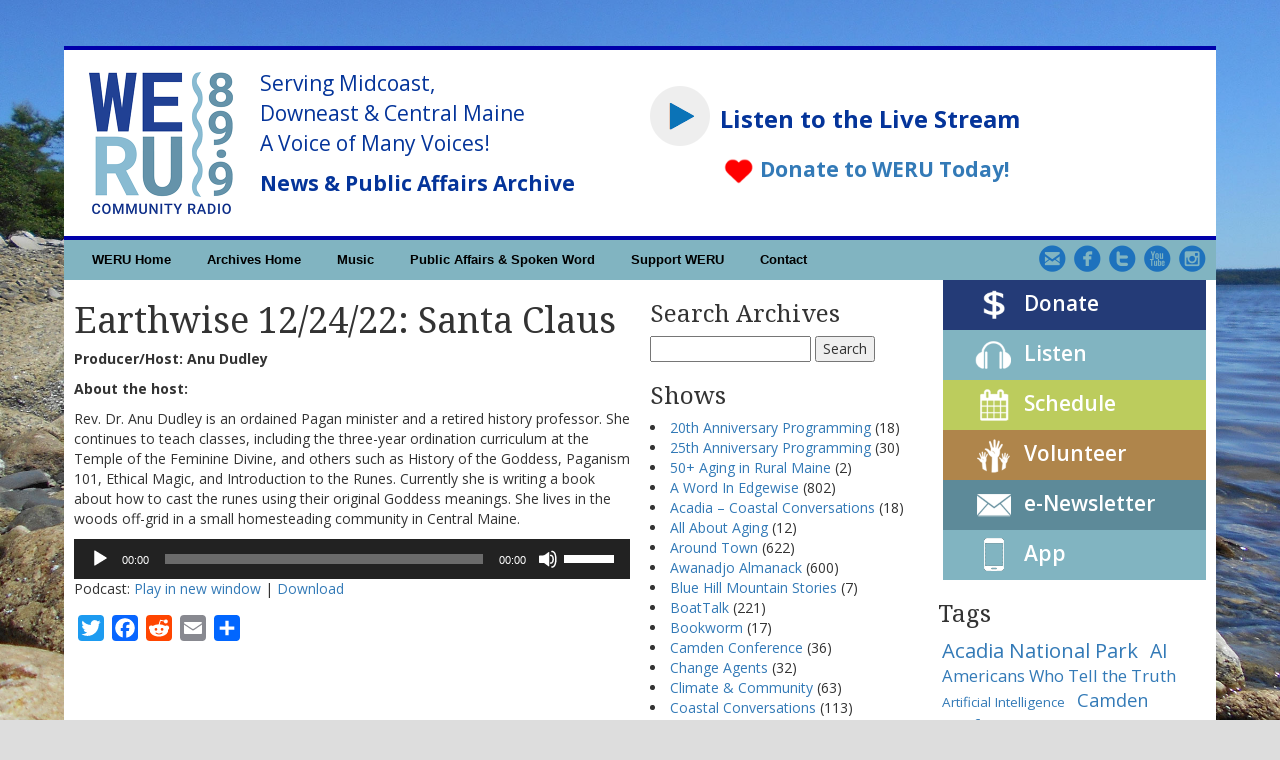

--- FILE ---
content_type: text/html; charset=UTF-8
request_url: https://archives.weru.org/earthwise/2022/12/earthwise-12-24-22-santa-claus/
body_size: 16309
content:
<!doctype html>
<!--[if lt IE 7]> <html class="no-js ie6 oldie" dir="ltr" lang="en-US" prefix="og: https://ogp.me/ns#"> <![endif]-->
<!--[if IE 7]>    <html class="no-js ie7 oldie" dir="ltr" lang="en-US" prefix="og: https://ogp.me/ns#"> <![endif]-->
<!--[if IE 8]>    <html class="no-js ie8 oldie" dir="ltr" lang="en-US" prefix="og: https://ogp.me/ns#"> <![endif]-->
<!--[if gt IE 8]><!--> <html dir="ltr" lang="en-US" prefix="og: https://ogp.me/ns#"> <!--<![endif]-->
<head>
	<link rel="shortcut" href="https://archives.weru.org/wp-content/uploads/WERU-favicon.png" type="image/x-icon" />
<link rel="shortcut icon" href="https://archives.weru.org/wp-content/uploads/WERU-favicon.png" type="image/x-icon" />
	<meta http-equiv="X-UA-Compatible" content="IE=edge,chrome=1">
	<meta charset="UTF-8" />
	<meta name="viewport" content="width=device-width, minimum-scale=1.0, initial-scale=1.0, maximum-scale=4.0, user-scalable=yes" />	<link rel="alternate" type="application/rss+xml" title="WERU 89.9 FM Blue Hill, Maine Local News and Public Affairs Archives RSS2 Feed" href="https://archives.weru.org/feed/" />
	<link rel="pingback" href="https://archives.weru.org/xmlrpc.php" />
	
			<style>img:is([sizes="auto" i], [sizes^="auto," i]) { contain-intrinsic-size: 3000px 1500px }</style>
	
		<!-- All in One SEO 4.8.3.2 - aioseo.com -->
		<title>Earthwise 12/24/22: Santa Claus | WERU 89.9 FM Blue Hill, Maine Local News and Public Affairs Archives</title>
	<meta name="description" content="Producer/Host: Anu Dudley About the host: Rev. Dr. Anu Dudley is an ordained Pagan minister and a retired history professor. She continues to teach classes, including the three-year ordination curriculum at the Temple of the Feminine Divine, and others such as History of the Goddess, Paganism 101, Ethical Magic, and Introduction to the Runes. Currently" />
	<meta name="robots" content="max-image-preview:large" />
	<meta name="author" content="Amy Browne"/>
	<link rel="canonical" href="https://archives.weru.org/earthwise/2022/12/earthwise-12-24-22-santa-claus/" />
	<meta name="generator" content="All in One SEO (AIOSEO) 4.8.3.2" />
		<meta property="og:locale" content="en_US" />
		<meta property="og:site_name" content="WERU 89.9 FM Blue Hill, Maine Local News and Public Affairs Archives | Audio archives of spoken word broadcasts from Community Radio WERU 89.9 FM Blue Hill (weru.org)" />
		<meta property="og:type" content="article" />
		<meta property="og:title" content="Earthwise 12/24/22: Santa Claus | WERU 89.9 FM Blue Hill, Maine Local News and Public Affairs Archives" />
		<meta property="og:description" content="Producer/Host: Anu Dudley About the host: Rev. Dr. Anu Dudley is an ordained Pagan minister and a retired history professor. She continues to teach classes, including the three-year ordination curriculum at the Temple of the Feminine Divine, and others such as History of the Goddess, Paganism 101, Ethical Magic, and Introduction to the Runes. Currently" />
		<meta property="og:url" content="https://archives.weru.org/earthwise/2022/12/earthwise-12-24-22-santa-claus/" />
		<meta property="article:published_time" content="2022-12-24T11:27:59+00:00" />
		<meta property="article:modified_time" content="2022-12-22T19:28:50+00:00" />
		<meta name="twitter:card" content="summary" />
		<meta name="twitter:title" content="Earthwise 12/24/22: Santa Claus | WERU 89.9 FM Blue Hill, Maine Local News and Public Affairs Archives" />
		<meta name="twitter:description" content="Producer/Host: Anu Dudley About the host: Rev. Dr. Anu Dudley is an ordained Pagan minister and a retired history professor. She continues to teach classes, including the three-year ordination curriculum at the Temple of the Feminine Divine, and others such as History of the Goddess, Paganism 101, Ethical Magic, and Introduction to the Runes. Currently" />
		<script type="application/ld+json" class="aioseo-schema">
			{"@context":"https:\/\/schema.org","@graph":[{"@type":"Article","@id":"https:\/\/archives.weru.org\/earthwise\/2022\/12\/earthwise-12-24-22-santa-claus\/#article","name":"Earthwise 12\/24\/22: Santa Claus | WERU 89.9 FM Blue Hill, Maine Local News and Public Affairs Archives","headline":"Earthwise 12\/24\/22:  Santa Claus","author":{"@id":"https:\/\/archives.weru.org\/author\/weru\/#author"},"publisher":{"@id":"https:\/\/archives.weru.org\/#organization"},"datePublished":"2022-12-24T07:27:59-05:00","dateModified":"2022-12-22T15:28:50-05:00","inLanguage":"en-US","mainEntityOfPage":{"@id":"https:\/\/archives.weru.org\/earthwise\/2022\/12\/earthwise-12-24-22-santa-claus\/#webpage"},"isPartOf":{"@id":"https:\/\/archives.weru.org\/earthwise\/2022\/12\/earthwise-12-24-22-santa-claus\/#webpage"},"articleSection":"Earthwise"},{"@type":"BreadcrumbList","@id":"https:\/\/archives.weru.org\/earthwise\/2022\/12\/earthwise-12-24-22-santa-claus\/#breadcrumblist","itemListElement":[{"@type":"ListItem","@id":"https:\/\/archives.weru.org#listItem","position":1,"name":"Home","item":"https:\/\/archives.weru.org","nextItem":{"@type":"ListItem","@id":"https:\/\/archives.weru.org\/category\/earthwise\/#listItem","name":"Earthwise"}},{"@type":"ListItem","@id":"https:\/\/archives.weru.org\/category\/earthwise\/#listItem","position":2,"name":"Earthwise","item":"https:\/\/archives.weru.org\/category\/earthwise\/","nextItem":{"@type":"ListItem","@id":"https:\/\/archives.weru.org\/earthwise\/2022\/12\/earthwise-12-24-22-santa-claus\/#listItem","name":"Earthwise 12\/24\/22:  Santa Claus"},"previousItem":{"@type":"ListItem","@id":"https:\/\/archives.weru.org#listItem","name":"Home"}},{"@type":"ListItem","@id":"https:\/\/archives.weru.org\/earthwise\/2022\/12\/earthwise-12-24-22-santa-claus\/#listItem","position":3,"name":"Earthwise 12\/24\/22:  Santa Claus","previousItem":{"@type":"ListItem","@id":"https:\/\/archives.weru.org\/category\/earthwise\/#listItem","name":"Earthwise"}}]},{"@type":"Organization","@id":"https:\/\/archives.weru.org\/#organization","name":"WERU 89.9 FM Blue Hill, Maine Local News and Public Affairs Archives","description":"Audio archives of spoken word broadcasts from Community Radio WERU 89.9 FM Blue Hill (weru.org)","url":"https:\/\/archives.weru.org\/"},{"@type":"Person","@id":"https:\/\/archives.weru.org\/author\/weru\/#author","url":"https:\/\/archives.weru.org\/author\/weru\/","name":"Amy Browne","image":{"@type":"ImageObject","@id":"https:\/\/archives.weru.org\/earthwise\/2022\/12\/earthwise-12-24-22-santa-claus\/#authorImage","url":"https:\/\/secure.gravatar.com\/avatar\/176a147e61a4223d568c8930c5073dfb?s=96&d=mm&r=g","width":96,"height":96,"caption":"Amy Browne"}},{"@type":"WebPage","@id":"https:\/\/archives.weru.org\/earthwise\/2022\/12\/earthwise-12-24-22-santa-claus\/#webpage","url":"https:\/\/archives.weru.org\/earthwise\/2022\/12\/earthwise-12-24-22-santa-claus\/","name":"Earthwise 12\/24\/22: Santa Claus | WERU 89.9 FM Blue Hill, Maine Local News and Public Affairs Archives","description":"Producer\/Host: Anu Dudley About the host: Rev. Dr. Anu Dudley is an ordained Pagan minister and a retired history professor. She continues to teach classes, including the three-year ordination curriculum at the Temple of the Feminine Divine, and others such as History of the Goddess, Paganism 101, Ethical Magic, and Introduction to the Runes. Currently","inLanguage":"en-US","isPartOf":{"@id":"https:\/\/archives.weru.org\/#website"},"breadcrumb":{"@id":"https:\/\/archives.weru.org\/earthwise\/2022\/12\/earthwise-12-24-22-santa-claus\/#breadcrumblist"},"author":{"@id":"https:\/\/archives.weru.org\/author\/weru\/#author"},"creator":{"@id":"https:\/\/archives.weru.org\/author\/weru\/#author"},"datePublished":"2022-12-24T07:27:59-05:00","dateModified":"2022-12-22T15:28:50-05:00"},{"@type":"WebSite","@id":"https:\/\/archives.weru.org\/#website","url":"https:\/\/archives.weru.org\/","name":"WERU 89.9 FM Blue Hill, Maine Local News and Public Affairs Archives","description":"Audio archives of spoken word broadcasts from Community Radio WERU 89.9 FM Blue Hill (weru.org)","inLanguage":"en-US","publisher":{"@id":"https:\/\/archives.weru.org\/#organization"}}]}
		</script>
		<!-- All in One SEO -->

<link rel='dns-prefetch' href='//static.addtoany.com' />
<script type="text/javascript">
/* <![CDATA[ */
window._wpemojiSettings = {"baseUrl":"https:\/\/s.w.org\/images\/core\/emoji\/15.0.3\/72x72\/","ext":".png","svgUrl":"https:\/\/s.w.org\/images\/core\/emoji\/15.0.3\/svg\/","svgExt":".svg","source":{"concatemoji":"https:\/\/archives.weru.org\/wp-includes\/js\/wp-emoji-release.min.js?ver=6.7.4"}};
/*! This file is auto-generated */
!function(i,n){var o,s,e;function c(e){try{var t={supportTests:e,timestamp:(new Date).valueOf()};sessionStorage.setItem(o,JSON.stringify(t))}catch(e){}}function p(e,t,n){e.clearRect(0,0,e.canvas.width,e.canvas.height),e.fillText(t,0,0);var t=new Uint32Array(e.getImageData(0,0,e.canvas.width,e.canvas.height).data),r=(e.clearRect(0,0,e.canvas.width,e.canvas.height),e.fillText(n,0,0),new Uint32Array(e.getImageData(0,0,e.canvas.width,e.canvas.height).data));return t.every(function(e,t){return e===r[t]})}function u(e,t,n){switch(t){case"flag":return n(e,"\ud83c\udff3\ufe0f\u200d\u26a7\ufe0f","\ud83c\udff3\ufe0f\u200b\u26a7\ufe0f")?!1:!n(e,"\ud83c\uddfa\ud83c\uddf3","\ud83c\uddfa\u200b\ud83c\uddf3")&&!n(e,"\ud83c\udff4\udb40\udc67\udb40\udc62\udb40\udc65\udb40\udc6e\udb40\udc67\udb40\udc7f","\ud83c\udff4\u200b\udb40\udc67\u200b\udb40\udc62\u200b\udb40\udc65\u200b\udb40\udc6e\u200b\udb40\udc67\u200b\udb40\udc7f");case"emoji":return!n(e,"\ud83d\udc26\u200d\u2b1b","\ud83d\udc26\u200b\u2b1b")}return!1}function f(e,t,n){var r="undefined"!=typeof WorkerGlobalScope&&self instanceof WorkerGlobalScope?new OffscreenCanvas(300,150):i.createElement("canvas"),a=r.getContext("2d",{willReadFrequently:!0}),o=(a.textBaseline="top",a.font="600 32px Arial",{});return e.forEach(function(e){o[e]=t(a,e,n)}),o}function t(e){var t=i.createElement("script");t.src=e,t.defer=!0,i.head.appendChild(t)}"undefined"!=typeof Promise&&(o="wpEmojiSettingsSupports",s=["flag","emoji"],n.supports={everything:!0,everythingExceptFlag:!0},e=new Promise(function(e){i.addEventListener("DOMContentLoaded",e,{once:!0})}),new Promise(function(t){var n=function(){try{var e=JSON.parse(sessionStorage.getItem(o));if("object"==typeof e&&"number"==typeof e.timestamp&&(new Date).valueOf()<e.timestamp+604800&&"object"==typeof e.supportTests)return e.supportTests}catch(e){}return null}();if(!n){if("undefined"!=typeof Worker&&"undefined"!=typeof OffscreenCanvas&&"undefined"!=typeof URL&&URL.createObjectURL&&"undefined"!=typeof Blob)try{var e="postMessage("+f.toString()+"("+[JSON.stringify(s),u.toString(),p.toString()].join(",")+"));",r=new Blob([e],{type:"text/javascript"}),a=new Worker(URL.createObjectURL(r),{name:"wpTestEmojiSupports"});return void(a.onmessage=function(e){c(n=e.data),a.terminate(),t(n)})}catch(e){}c(n=f(s,u,p))}t(n)}).then(function(e){for(var t in e)n.supports[t]=e[t],n.supports.everything=n.supports.everything&&n.supports[t],"flag"!==t&&(n.supports.everythingExceptFlag=n.supports.everythingExceptFlag&&n.supports[t]);n.supports.everythingExceptFlag=n.supports.everythingExceptFlag&&!n.supports.flag,n.DOMReady=!1,n.readyCallback=function(){n.DOMReady=!0}}).then(function(){return e}).then(function(){var e;n.supports.everything||(n.readyCallback(),(e=n.source||{}).concatemoji?t(e.concatemoji):e.wpemoji&&e.twemoji&&(t(e.twemoji),t(e.wpemoji)))}))}((window,document),window._wpemojiSettings);
/* ]]> */
</script>
<style id='wp-emoji-styles-inline-css' type='text/css'>

	img.wp-smiley, img.emoji {
		display: inline !important;
		border: none !important;
		box-shadow: none !important;
		height: 1em !important;
		width: 1em !important;
		margin: 0 0.07em !important;
		vertical-align: -0.1em !important;
		background: none !important;
		padding: 0 !important;
	}
</style>
<link rel='stylesheet' id='wp-block-library-css' href='https://archives.weru.org/wp-includes/css/dist/block-library/style.min.css?ver=6.7.4' type='text/css' media='all' />
<style id='powerpress-player-block-style-inline-css' type='text/css'>


</style>
<style id='classic-theme-styles-inline-css' type='text/css'>
/*! This file is auto-generated */
.wp-block-button__link{color:#fff;background-color:#32373c;border-radius:9999px;box-shadow:none;text-decoration:none;padding:calc(.667em + 2px) calc(1.333em + 2px);font-size:1.125em}.wp-block-file__button{background:#32373c;color:#fff;text-decoration:none}
</style>
<style id='global-styles-inline-css' type='text/css'>
:root{--wp--preset--aspect-ratio--square: 1;--wp--preset--aspect-ratio--4-3: 4/3;--wp--preset--aspect-ratio--3-4: 3/4;--wp--preset--aspect-ratio--3-2: 3/2;--wp--preset--aspect-ratio--2-3: 2/3;--wp--preset--aspect-ratio--16-9: 16/9;--wp--preset--aspect-ratio--9-16: 9/16;--wp--preset--color--black: #000000;--wp--preset--color--cyan-bluish-gray: #abb8c3;--wp--preset--color--white: #ffffff;--wp--preset--color--pale-pink: #f78da7;--wp--preset--color--vivid-red: #cf2e2e;--wp--preset--color--luminous-vivid-orange: #ff6900;--wp--preset--color--luminous-vivid-amber: #fcb900;--wp--preset--color--light-green-cyan: #7bdcb5;--wp--preset--color--vivid-green-cyan: #00d084;--wp--preset--color--pale-cyan-blue: #8ed1fc;--wp--preset--color--vivid-cyan-blue: #0693e3;--wp--preset--color--vivid-purple: #9b51e0;--wp--preset--gradient--vivid-cyan-blue-to-vivid-purple: linear-gradient(135deg,rgba(6,147,227,1) 0%,rgb(155,81,224) 100%);--wp--preset--gradient--light-green-cyan-to-vivid-green-cyan: linear-gradient(135deg,rgb(122,220,180) 0%,rgb(0,208,130) 100%);--wp--preset--gradient--luminous-vivid-amber-to-luminous-vivid-orange: linear-gradient(135deg,rgba(252,185,0,1) 0%,rgba(255,105,0,1) 100%);--wp--preset--gradient--luminous-vivid-orange-to-vivid-red: linear-gradient(135deg,rgba(255,105,0,1) 0%,rgb(207,46,46) 100%);--wp--preset--gradient--very-light-gray-to-cyan-bluish-gray: linear-gradient(135deg,rgb(238,238,238) 0%,rgb(169,184,195) 100%);--wp--preset--gradient--cool-to-warm-spectrum: linear-gradient(135deg,rgb(74,234,220) 0%,rgb(151,120,209) 20%,rgb(207,42,186) 40%,rgb(238,44,130) 60%,rgb(251,105,98) 80%,rgb(254,248,76) 100%);--wp--preset--gradient--blush-light-purple: linear-gradient(135deg,rgb(255,206,236) 0%,rgb(152,150,240) 100%);--wp--preset--gradient--blush-bordeaux: linear-gradient(135deg,rgb(254,205,165) 0%,rgb(254,45,45) 50%,rgb(107,0,62) 100%);--wp--preset--gradient--luminous-dusk: linear-gradient(135deg,rgb(255,203,112) 0%,rgb(199,81,192) 50%,rgb(65,88,208) 100%);--wp--preset--gradient--pale-ocean: linear-gradient(135deg,rgb(255,245,203) 0%,rgb(182,227,212) 50%,rgb(51,167,181) 100%);--wp--preset--gradient--electric-grass: linear-gradient(135deg,rgb(202,248,128) 0%,rgb(113,206,126) 100%);--wp--preset--gradient--midnight: linear-gradient(135deg,rgb(2,3,129) 0%,rgb(40,116,252) 100%);--wp--preset--font-size--small: 13px;--wp--preset--font-size--medium: 20px;--wp--preset--font-size--large: 36px;--wp--preset--font-size--x-large: 42px;--wp--preset--spacing--20: 0.44rem;--wp--preset--spacing--30: 0.67rem;--wp--preset--spacing--40: 1rem;--wp--preset--spacing--50: 1.5rem;--wp--preset--spacing--60: 2.25rem;--wp--preset--spacing--70: 3.38rem;--wp--preset--spacing--80: 5.06rem;--wp--preset--shadow--natural: 6px 6px 9px rgba(0, 0, 0, 0.2);--wp--preset--shadow--deep: 12px 12px 50px rgba(0, 0, 0, 0.4);--wp--preset--shadow--sharp: 6px 6px 0px rgba(0, 0, 0, 0.2);--wp--preset--shadow--outlined: 6px 6px 0px -3px rgba(255, 255, 255, 1), 6px 6px rgba(0, 0, 0, 1);--wp--preset--shadow--crisp: 6px 6px 0px rgba(0, 0, 0, 1);}:where(.is-layout-flex){gap: 0.5em;}:where(.is-layout-grid){gap: 0.5em;}body .is-layout-flex{display: flex;}.is-layout-flex{flex-wrap: wrap;align-items: center;}.is-layout-flex > :is(*, div){margin: 0;}body .is-layout-grid{display: grid;}.is-layout-grid > :is(*, div){margin: 0;}:where(.wp-block-columns.is-layout-flex){gap: 2em;}:where(.wp-block-columns.is-layout-grid){gap: 2em;}:where(.wp-block-post-template.is-layout-flex){gap: 1.25em;}:where(.wp-block-post-template.is-layout-grid){gap: 1.25em;}.has-black-color{color: var(--wp--preset--color--black) !important;}.has-cyan-bluish-gray-color{color: var(--wp--preset--color--cyan-bluish-gray) !important;}.has-white-color{color: var(--wp--preset--color--white) !important;}.has-pale-pink-color{color: var(--wp--preset--color--pale-pink) !important;}.has-vivid-red-color{color: var(--wp--preset--color--vivid-red) !important;}.has-luminous-vivid-orange-color{color: var(--wp--preset--color--luminous-vivid-orange) !important;}.has-luminous-vivid-amber-color{color: var(--wp--preset--color--luminous-vivid-amber) !important;}.has-light-green-cyan-color{color: var(--wp--preset--color--light-green-cyan) !important;}.has-vivid-green-cyan-color{color: var(--wp--preset--color--vivid-green-cyan) !important;}.has-pale-cyan-blue-color{color: var(--wp--preset--color--pale-cyan-blue) !important;}.has-vivid-cyan-blue-color{color: var(--wp--preset--color--vivid-cyan-blue) !important;}.has-vivid-purple-color{color: var(--wp--preset--color--vivid-purple) !important;}.has-black-background-color{background-color: var(--wp--preset--color--black) !important;}.has-cyan-bluish-gray-background-color{background-color: var(--wp--preset--color--cyan-bluish-gray) !important;}.has-white-background-color{background-color: var(--wp--preset--color--white) !important;}.has-pale-pink-background-color{background-color: var(--wp--preset--color--pale-pink) !important;}.has-vivid-red-background-color{background-color: var(--wp--preset--color--vivid-red) !important;}.has-luminous-vivid-orange-background-color{background-color: var(--wp--preset--color--luminous-vivid-orange) !important;}.has-luminous-vivid-amber-background-color{background-color: var(--wp--preset--color--luminous-vivid-amber) !important;}.has-light-green-cyan-background-color{background-color: var(--wp--preset--color--light-green-cyan) !important;}.has-vivid-green-cyan-background-color{background-color: var(--wp--preset--color--vivid-green-cyan) !important;}.has-pale-cyan-blue-background-color{background-color: var(--wp--preset--color--pale-cyan-blue) !important;}.has-vivid-cyan-blue-background-color{background-color: var(--wp--preset--color--vivid-cyan-blue) !important;}.has-vivid-purple-background-color{background-color: var(--wp--preset--color--vivid-purple) !important;}.has-black-border-color{border-color: var(--wp--preset--color--black) !important;}.has-cyan-bluish-gray-border-color{border-color: var(--wp--preset--color--cyan-bluish-gray) !important;}.has-white-border-color{border-color: var(--wp--preset--color--white) !important;}.has-pale-pink-border-color{border-color: var(--wp--preset--color--pale-pink) !important;}.has-vivid-red-border-color{border-color: var(--wp--preset--color--vivid-red) !important;}.has-luminous-vivid-orange-border-color{border-color: var(--wp--preset--color--luminous-vivid-orange) !important;}.has-luminous-vivid-amber-border-color{border-color: var(--wp--preset--color--luminous-vivid-amber) !important;}.has-light-green-cyan-border-color{border-color: var(--wp--preset--color--light-green-cyan) !important;}.has-vivid-green-cyan-border-color{border-color: var(--wp--preset--color--vivid-green-cyan) !important;}.has-pale-cyan-blue-border-color{border-color: var(--wp--preset--color--pale-cyan-blue) !important;}.has-vivid-cyan-blue-border-color{border-color: var(--wp--preset--color--vivid-cyan-blue) !important;}.has-vivid-purple-border-color{border-color: var(--wp--preset--color--vivid-purple) !important;}.has-vivid-cyan-blue-to-vivid-purple-gradient-background{background: var(--wp--preset--gradient--vivid-cyan-blue-to-vivid-purple) !important;}.has-light-green-cyan-to-vivid-green-cyan-gradient-background{background: var(--wp--preset--gradient--light-green-cyan-to-vivid-green-cyan) !important;}.has-luminous-vivid-amber-to-luminous-vivid-orange-gradient-background{background: var(--wp--preset--gradient--luminous-vivid-amber-to-luminous-vivid-orange) !important;}.has-luminous-vivid-orange-to-vivid-red-gradient-background{background: var(--wp--preset--gradient--luminous-vivid-orange-to-vivid-red) !important;}.has-very-light-gray-to-cyan-bluish-gray-gradient-background{background: var(--wp--preset--gradient--very-light-gray-to-cyan-bluish-gray) !important;}.has-cool-to-warm-spectrum-gradient-background{background: var(--wp--preset--gradient--cool-to-warm-spectrum) !important;}.has-blush-light-purple-gradient-background{background: var(--wp--preset--gradient--blush-light-purple) !important;}.has-blush-bordeaux-gradient-background{background: var(--wp--preset--gradient--blush-bordeaux) !important;}.has-luminous-dusk-gradient-background{background: var(--wp--preset--gradient--luminous-dusk) !important;}.has-pale-ocean-gradient-background{background: var(--wp--preset--gradient--pale-ocean) !important;}.has-electric-grass-gradient-background{background: var(--wp--preset--gradient--electric-grass) !important;}.has-midnight-gradient-background{background: var(--wp--preset--gradient--midnight) !important;}.has-small-font-size{font-size: var(--wp--preset--font-size--small) !important;}.has-medium-font-size{font-size: var(--wp--preset--font-size--medium) !important;}.has-large-font-size{font-size: var(--wp--preset--font-size--large) !important;}.has-x-large-font-size{font-size: var(--wp--preset--font-size--x-large) !important;}
:where(.wp-block-post-template.is-layout-flex){gap: 1.25em;}:where(.wp-block-post-template.is-layout-grid){gap: 1.25em;}
:where(.wp-block-columns.is-layout-flex){gap: 2em;}:where(.wp-block-columns.is-layout-grid){gap: 2em;}
:root :where(.wp-block-pullquote){font-size: 1.5em;line-height: 1.6;}
</style>
<link rel='stylesheet' id='theme-global-css' href='https://archives.weru.org/wp-content/themes/ultimatum/assets/css/theme.global.css?ver=6.7.4' type='text/css' media='all' />
<link rel='stylesheet' id='font-awesome-css' href='https://archives.weru.org/wp-content/themes/ultimatum/assets/css/font-awesome.min.css?ver=6.7.4' type='text/css' media='all' />
<link rel='stylesheet' id='ult_core_template_2-css' href='https://archives.weru.org/wp-content/uploads/ultimatum/template_2.css?ver=6.7.4' type='text/css' media='all' />
<link rel='stylesheet' id='ult_core_layout_5-css' href='https://archives.weru.org/wp-content/uploads/ultimatum/layout_5.css?ver=6.7.4' type='text/css' media='all' />
<link rel='stylesheet' id='wp-pagenavi-css' href='https://archives.weru.org/wp-content/plugins/wp-pagenavi/pagenavi-css.css?ver=2.70' type='text/css' media='all' />
<!--[if lt IE 9]>
<link rel='stylesheet' id='vc_lte_ie9-css' href='https://archives.weru.org/wp-content/plugins/js_composer/assets/css/vc_lte_ie9.min.css?ver=6.0.3' type='text/css' media='screen' />
<![endif]-->
<link rel='stylesheet' id='addtoany-css' href='https://archives.weru.org/wp-content/plugins/add-to-any/addtoany.min.css?ver=1.16' type='text/css' media='all' />
<link rel='stylesheet' id='template_custom_2-css' href='https://archives.weru.org/wp-content/uploads/ultimatum/template_custom_2.css?ver=6.7.4' type='text/css' media='all' />
<link rel='stylesheet' id='layout_custom_5-css' href='https://archives.weru.org/wp-content/uploads/ultimatum/layout_custom_5.css?ver=6.7.4' type='text/css' media='all' />
<link rel='stylesheet' id='bsf-Defaults-css' href='https://archives.weru.org/wp-content/uploads/smile_fonts/Defaults/Defaults.css?ver=6.7.4' type='text/css' media='all' />
<script type="text/javascript" id="addtoany-core-js-before">
/* <![CDATA[ */
window.a2a_config=window.a2a_config||{};a2a_config.callbacks=[];a2a_config.overlays=[];a2a_config.templates={};
/* ]]> */
</script>
<script type="text/javascript" defer src="https://static.addtoany.com/menu/page.js" id="addtoany-core-js"></script>
<script type="text/javascript" src="https://archives.weru.org/wp-includes/js/jquery/jquery.min.js?ver=3.7.1" id="jquery-core-js"></script>
<script type="text/javascript" src="https://archives.weru.org/wp-includes/js/jquery/jquery-migrate.min.js?ver=3.4.1" id="jquery-migrate-js"></script>
<script type="text/javascript" defer src="https://archives.weru.org/wp-content/plugins/add-to-any/addtoany.min.js?ver=1.1" id="addtoany-jquery-js"></script>
<script type="text/javascript" src="https://archives.weru.org/wp-content/themes/ultimatum/assets/js/plugins/holder.js?ver=1.9.0" id="holder-js"></script>
<link rel="https://api.w.org/" href="https://archives.weru.org/wp-json/" /><link rel="alternate" title="JSON" type="application/json" href="https://archives.weru.org/wp-json/wp/v2/posts/26911" /><link rel="EditURI" type="application/rsd+xml" title="RSD" href="https://archives.weru.org/xmlrpc.php?rsd" />
<meta name="generator" content="WordPress 6.7.4" />
<link rel='shortlink' href='https://archives.weru.org/?p=26911' />
<link rel="alternate" title="oEmbed (JSON)" type="application/json+oembed" href="https://archives.weru.org/wp-json/oembed/1.0/embed?url=https%3A%2F%2Farchives.weru.org%2Fearthwise%2F2022%2F12%2Fearthwise-12-24-22-santa-claus%2F" />
<link rel="alternate" title="oEmbed (XML)" type="text/xml+oembed" href="https://archives.weru.org/wp-json/oembed/1.0/embed?url=https%3A%2F%2Farchives.weru.org%2Fearthwise%2F2022%2F12%2Fearthwise-12-24-22-santa-claus%2F&#038;format=xml" />
            <script type="text/javascript"><!--
                                function powerpress_pinw(pinw_url){window.open(pinw_url, 'PowerPressPlayer','toolbar=0,status=0,resizable=1,width=460,height=320');	return false;}
                //-->

                // tabnab protection
                window.addEventListener('load', function () {
                    // make all links have rel="noopener noreferrer"
                    document.querySelectorAll('a[target="_blank"]').forEach(link => {
                        link.setAttribute('rel', 'noopener noreferrer');
                    });
                });
            </script>
            <style type="text/css" media="screen">body{position:relative}#dynamic-to-top{display:none;overflow:hidden;width:auto;z-index:90;position:fixed;bottom:20px;right:20px;top:auto;left:auto;font-family:sans-serif;font-size:1em;color:#fff;text-decoration:none;padding:17px 16px;border:1px solid #000;background:#272727;-webkit-background-origin:border;-moz-background-origin:border;-icab-background-origin:border;-khtml-background-origin:border;-o-background-origin:border;background-origin:border;-webkit-background-clip:padding-box;-moz-background-clip:padding-box;-icab-background-clip:padding-box;-khtml-background-clip:padding-box;-o-background-clip:padding-box;background-clip:padding-box;-webkit-box-shadow:0 1px 3px rgba( 0, 0, 0, 0.4 ), inset 0 0 0 1px rgba( 0, 0, 0, 0.2 ), inset 0 1px 0 rgba( 255, 255, 255, .4 ), inset 0 10px 10px rgba( 255, 255, 255, .1 );-ms-box-shadow:0 1px 3px rgba( 0, 0, 0, 0.4 ), inset 0 0 0 1px rgba( 0, 0, 0, 0.2 ), inset 0 1px 0 rgba( 255, 255, 255, .4 ), inset 0 10px 10px rgba( 255, 255, 255, .1 );-moz-box-shadow:0 1px 3px rgba( 0, 0, 0, 0.4 ), inset 0 0 0 1px rgba( 0, 0, 0, 0.2 ), inset 0 1px 0 rgba( 255, 255, 255, .4 ), inset 0 10px 10px rgba( 255, 255, 255, .1 );-o-box-shadow:0 1px 3px rgba( 0, 0, 0, 0.4 ), inset 0 0 0 1px rgba( 0, 0, 0, 0.2 ), inset 0 1px 0 rgba( 255, 255, 255, .4 ), inset 0 10px 10px rgba( 255, 255, 255, .1 );-khtml-box-shadow:0 1px 3px rgba( 0, 0, 0, 0.4 ), inset 0 0 0 1px rgba( 0, 0, 0, 0.2 ), inset 0 1px 0 rgba( 255, 255, 255, .4 ), inset 0 10px 10px rgba( 255, 255, 255, .1 );-icab-box-shadow:0 1px 3px rgba( 0, 0, 0, 0.4 ), inset 0 0 0 1px rgba( 0, 0, 0, 0.2 ), inset 0 1px 0 rgba( 255, 255, 255, .4 ), inset 0 10px 10px rgba( 255, 255, 255, .1 );box-shadow:0 1px 3px rgba( 0, 0, 0, 0.4 ), inset 0 0 0 1px rgba( 0, 0, 0, 0.2 ), inset 0 1px 0 rgba( 255, 255, 255, .4 ), inset 0 10px 10px rgba( 255, 255, 255, .1 );-webkit-border-radius:30px;-moz-border-radius:30px;-icab-border-radius:30px;-khtml-border-radius:30px;border-radius:30px}#dynamic-to-top:hover{background:#4e9c9c;background:#272727 -webkit-gradient( linear, 0% 0%, 0% 100%, from( rgba( 255, 255, 255, .2 ) ), to( rgba( 0, 0, 0, 0 ) ) );background:#272727 -webkit-linear-gradient( top, rgba( 255, 255, 255, .2 ), rgba( 0, 0, 0, 0 ) );background:#272727 -khtml-linear-gradient( top, rgba( 255, 255, 255, .2 ), rgba( 0, 0, 0, 0 ) );background:#272727 -moz-linear-gradient( top, rgba( 255, 255, 255, .2 ), rgba( 0, 0, 0, 0 ) );background:#272727 -o-linear-gradient( top, rgba( 255, 255, 255, .2 ), rgba( 0, 0, 0, 0 ) );background:#272727 -ms-linear-gradient( top, rgba( 255, 255, 255, .2 ), rgba( 0, 0, 0, 0 ) );background:#272727 -icab-linear-gradient( top, rgba( 255, 255, 255, .2 ), rgba( 0, 0, 0, 0 ) );background:#272727 linear-gradient( top, rgba( 255, 255, 255, .2 ), rgba( 0, 0, 0, 0 ) );cursor:pointer}#dynamic-to-top:active{background:#272727;background:#272727 -webkit-gradient( linear, 0% 0%, 0% 100%, from( rgba( 0, 0, 0, .3 ) ), to( rgba( 0, 0, 0, 0 ) ) );background:#272727 -webkit-linear-gradient( top, rgba( 0, 0, 0, .1 ), rgba( 0, 0, 0, 0 ) );background:#272727 -moz-linear-gradient( top, rgba( 0, 0, 0, .1 ), rgba( 0, 0, 0, 0 ) );background:#272727 -khtml-linear-gradient( top, rgba( 0, 0, 0, .1 ), rgba( 0, 0, 0, 0 ) );background:#272727 -o-linear-gradient( top, rgba( 0, 0, 0, .1 ), rgba( 0, 0, 0, 0 ) );background:#272727 -ms-linear-gradient( top, rgba( 0, 0, 0, .1 ), rgba( 0, 0, 0, 0 ) );background:#272727 -icab-linear-gradient( top, rgba( 0, 0, 0, .1 ), rgba( 0, 0, 0, 0 ) );background:#272727 linear-gradient( top, rgba( 0, 0, 0, .1 ), rgba( 0, 0, 0, 0 ) )}#dynamic-to-top,#dynamic-to-top:active,#dynamic-to-top:focus,#dynamic-to-top:hover{outline:none}#dynamic-to-top span{display:block;overflow:hidden;width:14px;height:12px;background:url( https://archives.weru.org/wp-content/plugins/dynamic-to-top/css/images/up.png )no-repeat center center}</style><meta name="generator" content="Powered by WPBakery Page Builder - drag and drop page builder for WordPress."/>
		<style type="text/css" id="wp-custom-css">
			body {
    background-color: #dddddd;
    background-repeat: repeat;
    background-size: cover;
    background-attachment: fixed;
    background-position: left center;
    background-image: url(https://archives.weru.org/wp-content/uploads/mic-rocks-water-resize-1.jpg);
}

.widget-btn a, 
.widget-btn a:hover {color:white; text-decoration:none}

.live-player {
	margin-top:30px
}
.weru-player {
    width: 60px;
    height: 60px;
    position: relative;
    display: inline-block;
}
.weru-player .img-top {
    display: none;
    position: absolute;
    top: 0;
    left: 0;
    z-index: 99;
}
.weru-player:hover .img-top {
    display: inline;
}
.lp-title {float:left;line-height:1em; padding: 0 0 0 10px}		</style>
		<noscript><style> .wpb_animate_when_almost_visible { opacity: 1; }</style></noscript>	
	<script type="text/javascript">
//<![CDATA[
var pptheme = 'facebook';
//]]>
</script>	 
</head>
<body data-rsssl=1 class="post-template-default single single-post postid-26911 single-format-standard wpb-js-composer js-comp-ver-6.0.3 vc_responsive  ut-tbs3-default ut-layout-weru-template">
<div class="clear"></div>
<header class="headwrapper">
<div class="ult-wrapper wrapper " id="wrapper-4">

<div class="ult-container  container " id="container-4">
<div class="row">
		<div class="ult-column col-md-6 " id="col-4-1">
			<div class="colwrapper"><div class="widget widget_text inner-container">			<div class="textwidget"><div class="alignleft"><a href="https://weru.org"><img decoding="async" style="margin: 12px;" src="https://archives.weru.org/wp-content/uploads/logo-cropped-square.png" alt="WERU 89.9FM Community Radio logo" width="150" /></a></div>
<div class="alignleft" style="margin: 12px; font-size: 1.5em; color: #04349a;">
<p>Serving Midcoast,<br />
Downeast &amp; Central Maine<br />
A Voice of Many Voices!</p>
<p><strong>News &amp; Public Affairs Archive</strong></p>
</div>
</div>
		</div></div>
		</div>
		<div class="ult-column col-md-6 " id="col-4-2">
			<div class="colwrapper"><div class="widget widget_text inner-container">			<div class="textwidget"><div class="live-player">
<div style="float: left;">
<div class="weru-player"><a class="playerdot" href="https://weru.org/player.html" target="_blank" rel="noopener"><img decoding="async" src="https://archives.weru.org/wp-content/uploads/play-button-blue.png" alt="Open WERU Player" /><img decoding="async" class="img-top" src="https://archives.weru.org/wp-content/uploads/play-button-yellow.png" alt="Open WERU Player" /></a></div>
</div>
<div class="lp-title">
<h3 style="font-family:Open Sans, sans-serif; color:#04349a;font-weight:700">Listen to the Live Stream</h3>
</div>
</div>
<div style="float:left; font-size:21px;font-weight:700;padding:12px 0 0 12px"><a href="https://weru.org/donate/"><img decoding="async" src="https://weru.org/wp-content/uploads/2022/03/heart.png" style="height:27px" /> Donate to WERU Today!</a></div>
</div>
		</div></div>
		</div>
		</div></div>
</div>
<div class="ult-wrapper wrapper " id="wrapper-5">

<div class="ult-container  container " id="container-5">
<div class="row">
		<div class="ult-column col-md-9 " id="col-5-1">
			<div class="colwrapper"><div class="widget widget_ultimatummenu inner-container"><div class="ultimatum-menu-container" data-menureplacer="640"><div class="ultimatum-regular-menu"><script type="text/javascript">
	//<![CDATA[
	jQuery(document).ready(function() {
		for (i=0;i<1;i++) {
			setTimeout('addDot()',1000);
			}
		});
		function addDot() {
			jQuery(document).ready(function($) {
				jQuery('#ultimatummenu-3-item .menu').wfMegaMenu({
					rowItems: 1,
					speed: 'normal',
					effect: 'slide',
					subMenuWidth:200
				});
			});
	}
	//]]>
</script>
<div class="ultimatum-nav">
<div class="wfm-mega-menu" id="ultimatummenu-3-item" style="width:844px;">
<ul id="menu-main-navigation" class="menu"><li id="menu-item-29574" class="menu-item menu-item-type-custom menu-item-object-custom menu-item-29574"><a href="https://weru.org/">WERU Home</a></li>
<li id="menu-item-29575" class="menu-item menu-item-type-custom menu-item-object-custom menu-item-home menu-item-29575"><a href="https://archives.weru.org/">Archives Home</a></li>
<li id="menu-item-29555" class="menu-item menu-item-type-custom menu-item-object-custom menu-item-29555"><a href="https://weru.org/shows/">Music</a></li>
<li id="menu-item-29559" class="menu-item menu-item-type-custom menu-item-object-custom menu-item-29559"><a href="https://weru.org/podcasts/">Public Affairs &#038; Spoken Word</a></li>
<li id="menu-item-29567" class="menu-item menu-item-type-custom menu-item-object-custom menu-item-29567"><a href="https://weru.org/donate/">Support WERU</a></li>
<li id="menu-item-29573" class="menu-item menu-item-type-custom menu-item-object-custom menu-item-29573"><a href="https://weru.org/contact/">Contact</a></li>
</ul></div>
</div></div><style>
    #ultimatummenu-3-responsive-menu .slicknav_btn {float:left}
</style>
<div style="display:none">
    <ul id="ultimatummenu-3-resonsive" class="menu"><li class="menu-item menu-item-type-custom menu-item-object-custom menu-item-29574"><a href="https://weru.org/">WERU Home</a></li>
<li class="menu-item menu-item-type-custom menu-item-object-custom menu-item-home menu-item-29575"><a href="https://archives.weru.org/">Archives Home</a></li>
<li class="menu-item menu-item-type-custom menu-item-object-custom menu-item-29555"><a href="https://weru.org/shows/">Music</a></li>
<li class="menu-item menu-item-type-custom menu-item-object-custom menu-item-29559"><a href="https://weru.org/podcasts/">Public Affairs &#038; Spoken Word</a></li>
<li class="menu-item menu-item-type-custom menu-item-object-custom menu-item-29567"><a href="https://weru.org/donate/">Support WERU</a></li>
<li class="menu-item menu-item-type-custom menu-item-object-custom menu-item-29573"><a href="https://weru.org/contact/">Contact</a></li>
</ul></div>
<div id="ultimatummenu-3-responsive-menu"  class="ultimatum-responsive-menu"></div>
<script type="text/javascript">
	//<![CDATA[
	jQuery(document).ready(function() {
	    jQuery('#ultimatummenu-3-resonsive').slicknav({
            label:'Menu',
            allowParentLinks: true,            prependTo:'#ultimatummenu-3-responsive-menu'
        });
	});
//]]>
</script></div></div><div class="clearfix"></div></div>
		</div>
		<div class="ult-column col-md-3 " id="col-5-2">
			<div class="colwrapper"><div class="widget widget_ultimatumsocial inner-container">		<div class="ult_social" style="text-align: right">
			<a href="https://weru.org/contact" target="_blank" style="font-size:32px;line-height:32px"><i class="social-icon-circle-email"></i></a><a href="https://www.facebook.com/werufm/" target="_blank" style="font-size:32px;line-height:32px"><i class="social-icon-circle-facebook"></i></a><a href="https://twitter.com/werufm" target="_blank" style="font-size:32px;line-height:32px"><i class="social-icon-circle-twitter"></i></a><a href="https://www.youtube.com/channel/UCU1OLfhtrwzfXzXiIm7GbTQ" target="_blank" style="font-size:32px;line-height:32px"><i class="social-icon-circle-youtube"></i></a><a href="https://www.instagram.com/weru_fm/" target="_blank" style="font-size:32px;line-height:32px"><i class="social-icon-circle-instagram"></i></a>		</div>
		</div></div>
		</div>
		</div></div>
</div>
</header>
<div class="bodywrapper" id="bodywrapper">
<div class="ult-wrapper wrapper " id="wrapper-9">

<div class="ult-container  container " id="container-9">
<div class="row">
		<div class="ult-column col-md-6 " id="col-9-1">
			<div class="colwrapper"><div class="inner-container"> 	<div id="content" role="main">
 	 	 	<article id="post-26911" class="post-26911 post type-post status-publish format-standard hentry category-earthwise entry post-inner">

 		 		<h1 class="entry-title post-header">Earthwise 12/24/22:  Santa Claus</h1> 
 		 
 		 		<div class="entry-content">
 			<p><strong>Producer/Host: Anu Dudley</strong></p>
<p><strong>About the host:</strong></p>
<p>Rev. Dr. Anu Dudley is an ordained Pagan minister and a retired history professor.  She continues to teach classes, including the three-year ordination curriculum at the Temple of the Feminine Divine, and others such as History of the Goddess, Paganism 101, Ethical Magic, and Introduction to the Runes.  Currently she is writing a book about how to cast the runes using their original Goddess meanings.  She lives in the woods off-grid in a small homesteading community in Central Maine.</p>
<div class="powerpress_player" id="powerpress_player_6982"><!--[if lt IE 9]><script>document.createElement('audio');</script><![endif]-->
<audio class="wp-audio-shortcode" id="audio-26911-1" preload="none" style="width: 100%;" controls="controls"><source type="audio/mpeg" src="https://weru.s3.amazonaws.com/archives/2022/ew_20221224.mp3?_=1" /><a href="https://weru.s3.amazonaws.com/archives/2022/ew_20221224.mp3">https://weru.s3.amazonaws.com/archives/2022/ew_20221224.mp3</a></audio></div><p class="powerpress_links powerpress_links_mp3" style="margin-bottom: 1px !important;">Podcast: <a href="https://weru.s3.amazonaws.com/archives/2022/ew_20221224.mp3" class="powerpress_link_pinw" target="_blank" title="Play in new window" onclick="return powerpress_pinw('https://archives.weru.org/?powerpress_pinw=26911-podcast');" rel="nofollow">Play in new window</a> | <a href="https://weru.s3.amazonaws.com/archives/2022/ew_20221224.mp3" class="powerpress_link_d" title="Download" rel="nofollow" download="ew_20221224.mp3">Download</a></p><div class="addtoany_share_save_container addtoany_content addtoany_content_bottom"><div class="a2a_kit a2a_kit_size_26 addtoany_list" data-a2a-url="https://archives.weru.org/earthwise/2022/12/earthwise-12-24-22-santa-claus/" data-a2a-title="Earthwise 12/24/22:  Santa Claus"><a class="a2a_button_twitter" href="https://www.addtoany.com/add_to/twitter?linkurl=https%3A%2F%2Farchives.weru.org%2Fearthwise%2F2022%2F12%2Fearthwise-12-24-22-santa-claus%2F&amp;linkname=Earthwise%2012%2F24%2F22%3A%20%20Santa%20Claus" title="Twitter" rel="nofollow noopener" target="_blank"></a><a class="a2a_button_facebook" href="https://www.addtoany.com/add_to/facebook?linkurl=https%3A%2F%2Farchives.weru.org%2Fearthwise%2F2022%2F12%2Fearthwise-12-24-22-santa-claus%2F&amp;linkname=Earthwise%2012%2F24%2F22%3A%20%20Santa%20Claus" title="Facebook" rel="nofollow noopener" target="_blank"></a><a class="a2a_button_reddit" href="https://www.addtoany.com/add_to/reddit?linkurl=https%3A%2F%2Farchives.weru.org%2Fearthwise%2F2022%2F12%2Fearthwise-12-24-22-santa-claus%2F&amp;linkname=Earthwise%2012%2F24%2F22%3A%20%20Santa%20Claus" title="Reddit" rel="nofollow noopener" target="_blank"></a><a class="a2a_button_email" href="https://www.addtoany.com/add_to/email?linkurl=https%3A%2F%2Farchives.weru.org%2Fearthwise%2F2022%2F12%2Fearthwise-12-24-22-santa-claus%2F&amp;linkname=Earthwise%2012%2F24%2F22%3A%20%20Santa%20Claus" title="Email" rel="nofollow noopener" target="_blank"></a><a class="a2a_dd addtoany_share_save addtoany_share" href="https://www.addtoany.com/share"></a></div></div> 		</div>
 		 		<div class="clearfix"></div>
 	</article>
 	<div class="clearfix"></div><div style="clear:both"></div> 	</div>
 	</div></div>
		</div>
		<div class="ult-column col-md-3 " id="col-9-2">
			<div class="colwrapper"><div class="widget widget_search inner-container"> <h3 class="element-title">Search Archives</h3><form role="search" method="get" id="searchform" class="searchform" action="https://archives.weru.org/">
				<div>
					<label class="screen-reader-text" for="s">Search for:</label>
					<input type="text" value="" name="s" id="s" />
					<input type="submit" id="searchsubmit" value="Search" />
				</div>
			</form></div><div class="widget widget_text inner-container"> <h3 class="element-title">Shows</h3>			<div class="textwidget">	<li class="cat-item cat-item-63"><a href="https://archives.weru.org/category/20th-anniversary-programming/">20th Anniversary Programming</a> (18)
</li>
	<li class="cat-item cat-item-2892"><a href="https://archives.weru.org/category/25th-anniversary-programming/">25th Anniversary Programming</a> (30)
</li>
	<li class="cat-item cat-item-4589"><a href="https://archives.weru.org/category/50-aging-in-rural-maine/">50+ Aging in Rural Maine</a> (2)
</li>
	<li class="cat-item cat-item-23"><a href="https://archives.weru.org/category/a-word-in-edgewise/" title="Local commentary on current events with R.W. Estella. Mondays at 7:30 AM">A Word In Edgewise</a> (802)
</li>
	<li class="cat-item cat-item-3758"><a href="https://archives.weru.org/category/acadia-coastal-conversations/">Acadia &#8211; Coastal Conversations</a> (18)
</li>
	<li class="cat-item cat-item-4574"><a href="https://archives.weru.org/category/all-about-aging/">All About Aging</a> (12)
</li>
	<li class="cat-item cat-item-4593"><a href="https://archives.weru.org/category/around-town/">Around Town</a> (622)
</li>
	<li class="cat-item cat-item-19"><a href="https://archives.weru.org/category/awanadjo-almanack/" title="Local commentary, current affairs &amp; nature observations with Rob McCall. Devoted to feeling at home in Nature &amp; breaking down the wall between us and the rest of Creation.&quot;Awanadjo&quot; is Algonkian for &quot;Small Misty Mountain&quot; More information at http://www.weru.org/spokenword.html#awanadjo">Awanadjo Almanack</a> (600)
</li>
	<li class="cat-item cat-item-4637"><a href="https://archives.weru.org/category/blue-hill-mountain-stories/">Blue Hill Mountain Stories</a> (7)
</li>
	<li class="cat-item cat-item-2"><a href="https://archives.weru.org/category/boattalk/" title="A monthly live &amp; local call in show for people contemplating all things naval. Hosted by Mike Joyce and Alan Sprague. Happens on the 2nd Tuesday of every month at 10 - 11 AM. ">BoatTalk</a> (221)
</li>
	<li class="cat-item cat-item-4215"><a href="https://archives.weru.org/category/bookworm/">Bookworm</a> (17)
</li>
	<li class="cat-item cat-item-7"><a href="https://archives.weru.org/category/camden-conference/">Camden Conference</a> (36)
</li>
	<li class="cat-item cat-item-4576"><a href="https://archives.weru.org/category/change-agents/">Change Agents</a> (32)
</li>
	<li class="cat-item cat-item-4630"><a href="https://archives.weru.org/category/climate-and-community/">Climate &amp; Community</a> (63)
</li>
	<li class="cat-item cat-item-3372"><a href="https://archives.weru.org/category/coastal-conversations/">Coastal Conversations</a> (113)
</li>
	<li class="cat-item cat-item-1441"><a href="https://archives.weru.org/category/common-ground-radio/">Common Ground Radio</a> (137)
</li>
	<li class="cat-item cat-item-4588"><a href="https://archives.weru.org/category/community-wellness-watch/">Community Wellness Watch</a> (4)
</li>
	<li class="cat-item cat-item-4581"><a href="https://archives.weru.org/category/pointed-firs/">Conversations from the Pointed Firs</a> (44)
</li>
	<li class="cat-item cat-item-4577"><a href="https://archives.weru.org/category/coronavirus-updates/">Coronavirus Updates</a> (7)
</li>
	<li class="cat-item cat-item-4582"><a href="https://archives.weru.org/category/cosmic-curator/">Cosmic Curator</a> (199)
</li>
	<li class="cat-item cat-item-4633"><a href="https://archives.weru.org/category/creative-maine/">Creative Maine</a> (17)
</li>
	<li class="cat-item cat-item-4578"><a href="https://archives.weru.org/category/dawnland-signals/">Dawnland Signals</a> (32)
</li>
	<li class="cat-item cat-item-2122"><a href="https://archives.weru.org/category/democracy-forum/" title="Democracy Forum, with host Ann Luther, featuring topics in Maine&#039;s participatory democracy, encouraging citizens to take an active role in government and politics.">Democracy Forum</a> (108)
</li>
	<li class="cat-item cat-item-4586"><a href="https://archives.weru.org/category/downeast-diversity/">Downeast Diversity</a> (3)
</li>
	<li class="cat-item cat-item-2804"><a href="https://archives.weru.org/category/earthwise/">Earthwise</a> (631)
</li>
	<li class="cat-item cat-item-338"><a href="https://archives.weru.org/category/esoterica/">Esoterica</a> (578)
</li>
	<li class="cat-item cat-item-12"><a href="https://archives.weru.org/category/healthy-options/" title="Local program on resources and options for whole health. Happens on the first Wednesday of every month from 10 - 11 AM.">Healthy Options</a> (209)
</li>
	<li class="cat-item cat-item-2891"><a href="https://archives.weru.org/category/hear-again/">Hear Again</a> (30)
</li>
	<li class="cat-item cat-item-31"><a href="https://archives.weru.org/category/indigenous-voices/">Indigenous Voices</a> (26)
</li>
	<li class="cat-item cat-item-4627"><a href="https://archives.weru.org/category/justice-radio/">Justice Radio</a> (105)
</li>
	<li class="cat-item cat-item-4579"><a href="https://archives.weru.org/category/lets-talk-about-it/">Let&#039;s Talk About It</a> (52)
</li>
	<li class="cat-item cat-item-4172"><a href="https://archives.weru.org/category/lets-talk-animals/">Let&#039;s Talk Animals</a> (46)
</li>
	<li class="cat-item cat-item-4585"><a href="https://archives.weru.org/category/lgbtea-time/">LGBTea Time</a> (9)
</li>
	<li class="cat-item cat-item-2602"><a href="https://archives.weru.org/category/maine-arts-alive/">Maine Arts Alive</a> (71)
</li>
	<li class="cat-item cat-item-3524"><a href="https://archives.weru.org/category/maine-currents/">Maine Currents</a> (198)
</li>
	<li class="cat-item cat-item-3592"><a href="https://archives.weru.org/category/maine-stories/">Maine Stories</a> (27)
</li>
	<li class="cat-item cat-item-4590"><a href="https://archives.weru.org/category/maine-the-way-life-could-be/">Maine: The Way Life Could Be</a> (11)
</li>
	<li class="cat-item cat-item-4288"><a href="https://archives.weru.org/category/mainely-phenology/">Mainely Phenology</a> (34)
</li>
	<li class="cat-item cat-item-1"><a href="https://archives.weru.org/category/news/">Misc (News/Public Affairs)</a> (69)
</li>
	<li class="cat-item cat-item-4635"><a href="https://archives.weru.org/category/nature-notes-a-maine-naturalist-afield/">Nature Notes: A Maine Naturalist Afield</a> (55)
</li>
	<li class="cat-item cat-item-44"><a href="https://archives.weru.org/category/natures-remedies/">Nature&#039;s Remedies</a> (408)
</li>
	<li class="cat-item cat-item-4592"><a href="https://archives.weru.org/category/nextwave-radio-hour/" title="NextWave Radio Hour is a new program featuring folks in their 20s and 30s, often referred to as Millennials, from all across Maine. In this program, host Pepin Mittelhauser will be discussing issues, news, and current events both locally and nationally, and featuring young creators who trailblaze their own paths in our modern political, economic, and social climate. We hope to provide unique perspectives of life from the next generation working to create the future they hope to lead.">NextWave Radio Hour</a> (17)
</li>
	<li class="cat-item cat-item-444"><a href="https://archives.weru.org/category/notes-from-the-electronic-cottage/" title="A weekly feature on electronic technology as it affects everyday life with Jim Campbell. Broadcast on WERU 89.9 FM Blue Hill, ME every Thursday at 7:30 AM.">Notes From The Electronic Cottage</a> (825)
</li>
	<li class="cat-item cat-item-4629"><a href="https://archives.weru.org/category/one-small-step/">One Small Step</a> (7)
</li>
	<li class="cat-item cat-item-49"><a href="https://archives.weru.org/category/outside-the-box/">Outside the Box</a> (919)
</li>
	<li class="cat-item cat-item-2090"><a href="https://archives.weru.org/category/pet-sounds/">Pet Sounds</a> (348)
</li>
	<li class="cat-item cat-item-3631"><a href="https://archives.weru.org/category/pet-sounds-2-0/">Pet Sounds 2.0</a> (20)
</li>
	<li class="cat-item cat-item-4575"><a href="https://archives.weru.org/category/poetry-express/">Poetry Express</a> (105)
</li>
	<li class="cat-item cat-item-3455"><a href="https://archives.weru.org/category/power-for-the-people/">Power for the People</a> (70)
</li>
	<li class="cat-item cat-item-3575"><a href="https://archives.weru.org/category/quiet-fire/">Quiet Fire</a> (251)
</li>
	<li class="cat-item cat-item-13"><a href="https://archives.weru.org/category/radioactive/" title="RadioActive is a grassroots environmental and social justice news radio journal hosted by Amy Browne and Meredith DeFrancesco and heard Thursdays from 4:00 - 4:30 pm on WERU FM 89.9 Blue Hill and 102.9 Bangor, Maine in the United States.">RadioActive</a> (424)
</li>
	<li class="cat-item cat-item-41"><a href="https://archives.weru.org/category/radiosumpulelsalvador/">RadioSumpul/ElSalvador</a> (4)
</li>
	<li class="cat-item cat-item-4591"><a href="https://archives.weru.org/category/relationship-rewind/">Relationship Rewind</a> (37)
</li>
	<li class="cat-item cat-item-22"><a href="https://archives.weru.org/category/specials/">Specials</a> (174)
</li>
	<li class="cat-item cat-item-2271"><a href="https://archives.weru.org/category/sustainable-house-sketch-book/">Sustainable House Sketch Book</a> (326)
</li>
	<li class="cat-item cat-item-14"><a href="https://archives.weru.org/category/talk-of-the-towns/" title="Live &amp; local call-in on civic issues. Happens on the third Friday of every month from 10 - 11 AM. ">Talk of the Towns</a> (273)
</li>
	<li class="cat-item cat-item-4584"><a href="https://archives.weru.org/category/technoptimist-show/">Technoptimist Radio</a> (27)
</li>
	<li class="cat-item cat-item-4580"><a href="https://archives.weru.org/category/essential-rhythm/">The Essential Rhythm</a> (94)
</li>
	<li class="cat-item cat-item-4632"><a href="https://archives.weru.org/category/maine-monitor-radio-hour/">The Maine Monitor Radio Hour</a> (21)
</li>
	<li class="cat-item cat-item-4438"><a href="https://archives.weru.org/category/the-nature-of-phenology/">The Nature of Phenology</a> (305)
</li>
	<li class="cat-item cat-item-4395"><a href="https://archives.weru.org/category/the-sketchbook/">The Sketchbook</a> (93)
</li>
	<li class="cat-item cat-item-4587"><a href="https://archives.weru.org/category/tough-island-maine/">Tough Island Maine</a> (14)
</li>
	<li class="cat-item cat-item-29"><a href="https://archives.weru.org/category/voices/" title="Locally produced radio magazine on cultural &amp; community events &amp; people. Every Wednesday from 4:00 - 4:30 PM">Voices &amp; Weekend Voices</a> (12)
</li>
	<li class="cat-item cat-item-989"><a href="https://archives.weru.org/category/wabanaki-windows/">Wabanaki Windows</a> (137)
</li>
	<li class="cat-item cat-item-4634"><a href="https://archives.weru.org/category/we-are-queer/">We Are Queer</a> (8)
</li>
	<li class="cat-item cat-item-34"><a href="https://archives.weru.org/category/web-only/">Web only</a> (20)
</li>
	<li class="cat-item cat-item-3015"><a href="https://archives.weru.org/category/weru-25th-memories/">WERU 25th Memories</a> (12)
</li>
	<li class="cat-item cat-item-1693"><a href="https://archives.weru.org/category/weru-news-report/">WERU News Report</a> (7)
</li>
	<li class="cat-item cat-item-4636"><a href="https://archives.weru.org/category/whats-the-word-on-maine-street/">What&#039;s the Word on Maine Street?</a> (57)
</li>
	<li class="cat-item cat-item-32"><a href="https://archives.weru.org/category/womens-windows/">Womens Windows Interviews</a> (8)
</li>
	<li class="cat-item cat-item-4628"><a href="https://archives.weru.org/category/word-literary-festival/">Word Literary Festival</a> (8)
</li>
	<li class="cat-item cat-item-4631"><a href="https://archives.weru.org/category/world-ocean-radio/">World Ocean Radio</a> (69)
</li>

</div>
		</div></div>
		</div>
		<div class="ult-column col-md-3 " id="col-9-3">
			<div class="colwrapper"><div class="sidebar-buttons widget widget_text inner-container">			<div class="textwidget"><div class="widget-wrap">
<div class="widget-btn">
<div class="inner" style="background-color: #243b77;"><a href="https://weru.org/donate"><img decoding="async" class="btn-img" src="https://weru.org/wp-content/plugins/weru-theme-edits/includes/images/donate-icon.png" alt="" height="50" /><span class="btn-text"> Donate</span></a></div>
</div>
<div class="widget-btn">
<div class="inner" style="background-color: #81b4c1;"><a href="https://weru.org/listen"><img decoding="async" class="btn-img" src="https://weru.org/wp-content/plugins/weru-theme-edits/includes/images/listen-icon.png" alt="" height="50" /><span class="btn-text"> Listen</span></a></div>
</div>
<div class="widget-btn">
<div class="inner" style="background-color: #bccc5d;"><a href="https://weru.org/schedule"><img decoding="async" class="btn-img" src="https://weru.org/wp-content/plugins/weru-theme-edits/includes/images/schedule-icon.png" alt="" height="50" /><span class="btn-text"> Schedule</span></a></div>
</div>
<div class="widget-btn">
<div class="inner" style="background-color: #af854b;"><a href="https://weru.org/volunteer"><img decoding="async" class="btn-img" src="https://weru.org/wp-content/plugins/weru-theme-edits/includes/images/volunteer-icon.png" alt="" height="50" /><span class="btn-text"> Volunteer</span></a></div>
</div>
<div class="widget-btn">
<div class="inner" style="background-color: #5d8a99;"><a href="https://weru.org/e-weru"><img decoding="async" class="btn-img" src="https://weru.org/wp-content/plugins/weru-theme-edits/includes/images/subscribe-icon.png" alt="" height="50" /><span class="btn-text"> e-Newsletter</span></a></div>
</div>
<div class="widget-btn">
<div class="inner" style="background-color: #81b4c1;"><a href="https://weru.org/app"><img decoding="async" class="btn-img" src="https://weru.org/wp-content/plugins/weru-theme-edits/includes/images/app-icon.png" alt="" height="50" /><span class="btn-text"> App</span></a></div>
</div>
</div>
</div>
		</div><div class="widget widget_tag_cloud inner-container"> <h3 class="element-title">Tags</h3><div class="tagcloud"><a href="https://archives.weru.org/tag/acadia-national-park/" class="tag-cloud-link tag-link-534 tag-link-position-1" style="font-size: 15.225806451613pt;" aria-label="Acadia National Park (23 items)">Acadia National Park</a>
<a href="https://archives.weru.org/tag/ai/" class="tag-cloud-link tag-link-3628 tag-link-position-2" style="font-size: 14.623655913978pt;" aria-label="AI (21 items)">AI</a>
<a href="https://archives.weru.org/tag/americans-who-tell-the-truth/" class="tag-cloud-link tag-link-222 tag-link-position-3" style="font-size: 12.516129032258pt;" aria-label="Americans Who Tell the Truth (15 items)">Americans Who Tell the Truth</a>
<a href="https://archives.weru.org/tag/artificial-intelligence/" class="tag-cloud-link tag-link-3461 tag-link-position-4" style="font-size: 10.10752688172pt;" aria-label="Artificial Intelligence (10 items)">Artificial Intelligence</a>
<a href="https://archives.weru.org/tag/camden-conference/" class="tag-cloud-link tag-link-3541 tag-link-position-5" style="font-size: 13.720430107527pt;" aria-label="Camden Conference (18 items)">Camden Conference</a>
<a href="https://archives.weru.org/tag/cell-phones/" class="tag-cloud-link tag-link-1229 tag-link-position-6" style="font-size: 8.752688172043pt;" aria-label="cell phones (8 items)">cell phones</a>
<a href="https://archives.weru.org/tag/clean-water/" class="tag-cloud-link tag-link-4107 tag-link-position-7" style="font-size: 10.10752688172pt;" aria-label="clean water (10 items)">clean water</a>
<a href="https://archives.weru.org/tag/climate-change/" class="tag-cloud-link tag-link-168 tag-link-position-8" style="font-size: 20.645161290323pt;" aria-label="Climate Change (54 items)">Climate Change</a>
<a href="https://archives.weru.org/tag/community/" class="tag-cloud-link tag-link-1240 tag-link-position-9" style="font-size: 9.505376344086pt;" aria-label="community (9 items)">community</a>
<a href="https://archives.weru.org/tag/domestic-violence/" class="tag-cloud-link tag-link-382 tag-link-position-10" style="font-size: 9.505376344086pt;" aria-label="Domestic violence (9 items)">Domestic violence</a>
<a href="https://archives.weru.org/tag/economy/" class="tag-cloud-link tag-link-419 tag-link-position-11" style="font-size: 9.505376344086pt;" aria-label="Economy (9 items)">Economy</a>
<a href="https://archives.weru.org/tag/elections/" class="tag-cloud-link tag-link-390 tag-link-position-12" style="font-size: 13.41935483871pt;" aria-label="elections (17 items)">elections</a>
<a href="https://archives.weru.org/tag/el-salvador/" class="tag-cloud-link tag-link-78 tag-link-position-13" style="font-size: 10.10752688172pt;" aria-label="El Salvador (10 items)">El Salvador</a>
<a href="https://archives.weru.org/tag/encryption/" class="tag-cloud-link tag-link-334 tag-link-position-14" style="font-size: 8pt;" aria-label="encryption (7 items)">encryption</a>
<a href="https://archives.weru.org/tag/fisa/" class="tag-cloud-link tag-link-173 tag-link-position-15" style="font-size: 8pt;" aria-label="FISA (7 items)">FISA</a>
<a href="https://archives.weru.org/tag/governor-lepage/" class="tag-cloud-link tag-link-1679 tag-link-position-16" style="font-size: 8.752688172043pt;" aria-label="Governor LePage (8 items)">Governor LePage</a>
<a href="https://archives.weru.org/tag/immigration/" class="tag-cloud-link tag-link-235 tag-link-position-17" style="font-size: 11.763440860215pt;" aria-label="immigration (13 items)">immigration</a>
<a href="https://archives.weru.org/tag/internet/" class="tag-cloud-link tag-link-109 tag-link-position-18" style="font-size: 12.967741935484pt;" aria-label="Internet (16 items)">Internet</a>
<a href="https://archives.weru.org/tag/jobs/" class="tag-cloud-link tag-link-2047 tag-link-position-19" style="font-size: 9.505376344086pt;" aria-label="jobs (9 items)">jobs</a>
<a href="https://archives.weru.org/tag/legislation/" class="tag-cloud-link tag-link-1087 tag-link-position-20" style="font-size: 11.161290322581pt;" aria-label="legislation (12 items)">legislation</a>
<a href="https://archives.weru.org/tag/local-food/" class="tag-cloud-link tag-link-636 tag-link-position-21" style="font-size: 10.709677419355pt;" aria-label="local food (11 items)">local food</a>
<a href="https://archives.weru.org/tag/lurc/" class="tag-cloud-link tag-link-343 tag-link-position-22" style="font-size: 8.752688172043pt;" aria-label="LURC (8 items)">LURC</a>
<a href="https://archives.weru.org/tag/lyme-disease/" class="tag-cloud-link tag-link-833 tag-link-position-23" style="font-size: 10.709677419355pt;" aria-label="Lyme Disease (11 items)">Lyme Disease</a>
<a href="https://archives.weru.org/tag/maine/" class="tag-cloud-link tag-link-271 tag-link-position-24" style="font-size: 22pt;" aria-label="Maine (66 items)">Maine</a>
<a href="https://archives.weru.org/tag/maine-legislature/" class="tag-cloud-link tag-link-149 tag-link-position-25" style="font-size: 10.10752688172pt;" aria-label="Maine legislature (10 items)">Maine legislature</a>
<a href="https://archives.weru.org/tag/mercury/" class="tag-cloud-link tag-link-451 tag-link-position-26" style="font-size: 10.709677419355pt;" aria-label="mercury (11 items)">mercury</a>
<a href="https://archives.weru.org/tag/mining/" class="tag-cloud-link tag-link-218 tag-link-position-27" style="font-size: 11.161290322581pt;" aria-label="mining (12 items)">mining</a>
<a href="https://archives.weru.org/tag/mofga/" class="tag-cloud-link tag-link-631 tag-link-position-28" style="font-size: 10.10752688172pt;" aria-label="MOFGA (10 items)">MOFGA</a>
<a href="https://archives.weru.org/tag/penobscot-nation/" class="tag-cloud-link tag-link-268 tag-link-position-29" style="font-size: 18.387096774194pt;" aria-label="Penobscot Nation (38 items)">Penobscot Nation</a>
<a href="https://archives.weru.org/tag/penobscot-nation-v-mills/" class="tag-cloud-link tag-link-3400 tag-link-position-30" style="font-size: 8.752688172043pt;" aria-label="Penobscot Nation v Mills (8 items)">Penobscot Nation v Mills</a>
<a href="https://archives.weru.org/tag/penobscot-river/" class="tag-cloud-link tag-link-1115 tag-link-position-31" style="font-size: 15.978494623656pt;" aria-label="Penobscot River (26 items)">Penobscot River</a>
<a href="https://archives.weru.org/tag/plum-creek/" class="tag-cloud-link tag-link-114 tag-link-position-32" style="font-size: 9.505376344086pt;" aria-label="Plum Creek (9 items)">Plum Creek</a>
<a href="https://archives.weru.org/tag/privacy/" class="tag-cloud-link tag-link-146 tag-link-position-33" style="font-size: 18.387096774194pt;" aria-label="privacy (38 items)">privacy</a>
<a href="https://archives.weru.org/tag/racism/" class="tag-cloud-link tag-link-191 tag-link-position-34" style="font-size: 11.763440860215pt;" aria-label="racism (13 items)">racism</a>
<a href="https://archives.weru.org/tag/ranwolfia/" class="tag-cloud-link tag-link-2871 tag-link-position-35" style="font-size: 8.752688172043pt;" aria-label="Ranwolfia (8 items)">Ranwolfia</a>
<a href="https://archives.weru.org/tag/robert-shetterly/" class="tag-cloud-link tag-link-221 tag-link-position-36" style="font-size: 13.41935483871pt;" aria-label="Robert Shetterly (17 items)">Robert Shetterly</a>
<a href="https://archives.weru.org/tag/sears-island/" class="tag-cloud-link tag-link-94 tag-link-position-37" style="font-size: 10.709677419355pt;" aria-label="Sears Island (11 items)">Sears Island</a>
<a href="https://archives.weru.org/tag/security/" class="tag-cloud-link tag-link-775 tag-link-position-38" style="font-size: 9.505376344086pt;" aria-label="security (9 items)">security</a>
<a href="https://archives.weru.org/tag/standing-rock/" class="tag-cloud-link tag-link-3813 tag-link-position-39" style="font-size: 12.215053763441pt;" aria-label="Standing Rock (14 items)">Standing Rock</a>
<a href="https://archives.weru.org/tag/storytelling/" class="tag-cloud-link tag-link-3492 tag-link-position-40" style="font-size: 11.161290322581pt;" aria-label="storytelling (12 items)">storytelling</a>
<a href="https://archives.weru.org/tag/surveillance/" class="tag-cloud-link tag-link-433 tag-link-position-41" style="font-size: 11.161290322581pt;" aria-label="Surveillance (12 items)">Surveillance</a>
<a href="https://archives.weru.org/tag/tar-sands/" class="tag-cloud-link tag-link-1681 tag-link-position-42" style="font-size: 11.161290322581pt;" aria-label="Tar sands (12 items)">Tar sands</a>
<a href="https://archives.weru.org/tag/technology/" class="tag-cloud-link tag-link-442 tag-link-position-43" style="font-size: 11.161290322581pt;" aria-label="technology (12 items)">technology</a>
<a href="https://archives.weru.org/tag/trump/" class="tag-cloud-link tag-link-3798 tag-link-position-44" style="font-size: 11.161290322581pt;" aria-label="Trump (12 items)">Trump</a>
<a href="https://archives.weru.org/tag/websites/" class="tag-cloud-link tag-link-776 tag-link-position-45" style="font-size: 8.752688172043pt;" aria-label="websites (8 items)">websites</a></div>
</div></div>
		</div>
		</div></div>
</div>
</div>
<footer class="footwrapper">
<div class="ult-wrapper wrapper " id="wrapper-6">

<div class="ult-container  container " id="container-6">
<div class="row">
		<div class="ult-column col-md-4 " id="col-6-1">
			<div class="colwrapper"><div class="widget widget_text inner-container"> <h3 class="element-title">Find Us</h3>			<div class="textwidget"><address>
Community Radio WERU FM<br />
P.O. Box 170<br />
1186 Acadia Highway<br />
East Orland, Maine 04431<br />
89.9 Blue Hill • 99.9 Bangor<br />
</address>
</div>
		</div></div>
		</div>
		<div class="ult-column col-md-4 " id="col-6-2">
			<div class="colwrapper"><div class="widget widget_text inner-container"> <h3 class="element-title">Contact Us</h3>			<div class="textwidget"><p>Office: <a href="tel:2074696600" title="Call our office">(207) 469-6600</a><br />
Studio: <a href="tel:2074690500" title="Call the Studio">(207) 469-0500</a><br />
Email: <a href="/contact" title="Email us"><span class="__cf_email__" data-cfemail="b9d0d7dfd6f9cedccbcc97d6cbde">[email&#160;protected]</span></a></p>
</div>
		</div></div>
		</div>
		<div class="ult-column col-md-4 " id="col-6-3">
			<div class="colwrapper"><div class="widget widget_ultimatumsocial inner-container"> <h3 class="element-title">Connect with Us</h3>		<div class="ult_social" style="text-align: left">
			<a href="info@weru.org" target="_blank" style="font-size:32px;line-height:32px"><i class="social-icon-email"></i></a><a href="https://www.facebook.com/werufm" target="_blank" style="font-size:32px;line-height:32px"><i class="social-icon-facebook"></i></a><a href="https://twitter.com/werufm" target="_blank" style="font-size:32px;line-height:32px"><i class="social-icon-twitter"></i></a><a href="https://www.youtube.com/channel/UCU1OLfhtrwzfXzXiIm7GbTQ" target="_blank" style="font-size:32px;line-height:32px"><i class="social-icon-youtube"></i></a><a href="https://www.instagram.com/weru_fm/" target="_blank" style="font-size:32px;line-height:32px"><i class="social-icon-instagram"></i></a>		</div>
		</div></div>
		</div>
		</div></div>
</div>
<div class="ult-wrapper wrapper " id="wrapper-8">

<div class="ult-container  container " id="container-8">
<div class="row">
		<div class="ult-column col-md-12 " id="col-8-1">
			<div class="colwrapper"><div class="widget widget_text inner-container">			<div class="textwidget"><div style="text-align: center;">
<p><a title="WERU Community Radio" href="http://weru.wpengine.com/">WERU Community Radio</a> © 1988–2019 Salt Pond Community Broadcasting</p>
<p><a href="https://publicfiles.fcc.gov/fm-profile/weru-fm">FCC Public Inspection File for WERU</a> • For more information, contact <a href="/cdn-cgi/l/email-protection#4a272b3e3e0a3d2f383f6425382d">Matt Murphy</a>, General Manager.</p>
</div>
</div>
		</div></div>
		</div>
		</div></div>
</div>
</footer>
<link rel='stylesheet' id='mediaelement-css' href='https://archives.weru.org/wp-includes/js/mediaelement/mediaelementplayer-legacy.min.css?ver=4.2.17' type='text/css' media='all' />
<link rel='stylesheet' id='wp-mediaelement-css' href='https://archives.weru.org/wp-includes/js/mediaelement/wp-mediaelement.min.css?ver=6.7.4' type='text/css' media='all' />
<script data-cfasync="false" src="/cdn-cgi/scripts/5c5dd728/cloudflare-static/email-decode.min.js"></script><script type="text/javascript" src="https://archives.weru.org/wp-content/themes/ultimatum/assets/js/theme.global.tbs3.min.js?ver=2" id="theme-global-3-js"></script>
<script type="text/javascript" src="https://archives.weru.org/wp-content/themes/ultimatum/assets/js/plugins/jquery.easing.min.js?ver=2.38" id="jquery-easing-js"></script>
<script type="text/javascript" id="dynamic-to-top-js-extra">
/* <![CDATA[ */
var mv_dynamic_to_top = {"text":"0","version":"0","min":"200","speed":"1000","easing":"easeInOutExpo","margin":"20"};
/* ]]> */
</script>
<script type="text/javascript" src="https://archives.weru.org/wp-content/plugins/dynamic-to-top/js/dynamic.to.top.min.js?ver=3.5" id="dynamic-to-top-js"></script>
<script type="text/javascript" src="https://archives.weru.org/wp-content/themes/ultimatum/assets/js/plugins/jquery.hoverIntent.min.js?ver=r7" id="jquery-hoverIntent-js"></script>
<script type="text/javascript" src="https://archives.weru.org/wp-content/themes/ultimatum/assets/js/menus/jquery.dcmegamenu.1.3.3.js?ver=2.38" id="menu-hmega-js"></script>
<script type="text/javascript" src="https://archives.weru.org/wp-content/plugins/powerpress/player.min.js?ver=6.7.4" id="powerpress-player-js"></script>
<script type="text/javascript" id="mediaelement-core-js-before">
/* <![CDATA[ */
var mejsL10n = {"language":"en","strings":{"mejs.download-file":"Download File","mejs.install-flash":"You are using a browser that does not have Flash player enabled or installed. Please turn on your Flash player plugin or download the latest version from https:\/\/get.adobe.com\/flashplayer\/","mejs.fullscreen":"Fullscreen","mejs.play":"Play","mejs.pause":"Pause","mejs.time-slider":"Time Slider","mejs.time-help-text":"Use Left\/Right Arrow keys to advance one second, Up\/Down arrows to advance ten seconds.","mejs.live-broadcast":"Live Broadcast","mejs.volume-help-text":"Use Up\/Down Arrow keys to increase or decrease volume.","mejs.unmute":"Unmute","mejs.mute":"Mute","mejs.volume-slider":"Volume Slider","mejs.video-player":"Video Player","mejs.audio-player":"Audio Player","mejs.captions-subtitles":"Captions\/Subtitles","mejs.captions-chapters":"Chapters","mejs.none":"None","mejs.afrikaans":"Afrikaans","mejs.albanian":"Albanian","mejs.arabic":"Arabic","mejs.belarusian":"Belarusian","mejs.bulgarian":"Bulgarian","mejs.catalan":"Catalan","mejs.chinese":"Chinese","mejs.chinese-simplified":"Chinese (Simplified)","mejs.chinese-traditional":"Chinese (Traditional)","mejs.croatian":"Croatian","mejs.czech":"Czech","mejs.danish":"Danish","mejs.dutch":"Dutch","mejs.english":"English","mejs.estonian":"Estonian","mejs.filipino":"Filipino","mejs.finnish":"Finnish","mejs.french":"French","mejs.galician":"Galician","mejs.german":"German","mejs.greek":"Greek","mejs.haitian-creole":"Haitian Creole","mejs.hebrew":"Hebrew","mejs.hindi":"Hindi","mejs.hungarian":"Hungarian","mejs.icelandic":"Icelandic","mejs.indonesian":"Indonesian","mejs.irish":"Irish","mejs.italian":"Italian","mejs.japanese":"Japanese","mejs.korean":"Korean","mejs.latvian":"Latvian","mejs.lithuanian":"Lithuanian","mejs.macedonian":"Macedonian","mejs.malay":"Malay","mejs.maltese":"Maltese","mejs.norwegian":"Norwegian","mejs.persian":"Persian","mejs.polish":"Polish","mejs.portuguese":"Portuguese","mejs.romanian":"Romanian","mejs.russian":"Russian","mejs.serbian":"Serbian","mejs.slovak":"Slovak","mejs.slovenian":"Slovenian","mejs.spanish":"Spanish","mejs.swahili":"Swahili","mejs.swedish":"Swedish","mejs.tagalog":"Tagalog","mejs.thai":"Thai","mejs.turkish":"Turkish","mejs.ukrainian":"Ukrainian","mejs.vietnamese":"Vietnamese","mejs.welsh":"Welsh","mejs.yiddish":"Yiddish"}};
/* ]]> */
</script>
<script type="text/javascript" src="https://archives.weru.org/wp-includes/js/mediaelement/mediaelement-and-player.min.js?ver=4.2.17" id="mediaelement-core-js"></script>
<script type="text/javascript" src="https://archives.weru.org/wp-includes/js/mediaelement/mediaelement-migrate.min.js?ver=6.7.4" id="mediaelement-migrate-js"></script>
<script type="text/javascript" id="mediaelement-js-extra">
/* <![CDATA[ */
var _wpmejsSettings = {"pluginPath":"\/wp-includes\/js\/mediaelement\/","classPrefix":"mejs-","stretching":"responsive","audioShortcodeLibrary":"mediaelement","videoShortcodeLibrary":"mediaelement"};
/* ]]> */
</script>
<script type="text/javascript" src="https://archives.weru.org/wp-includes/js/mediaelement/wp-mediaelement.min.js?ver=6.7.4" id="wp-mediaelement-js"></script>
<!-- Global site tag (gtag.js) - Google Analytics -->
<script async src="https://www.googletagmanager.com/gtag/js?id=UA-13190693-2"></script>
<script>
  window.dataLayer = window.dataLayer || [];
  function gtag(){dataLayer.push(arguments);}
  gtag('js', new Date());

  gtag('config', 'UA-13190693-2');
</script>


<!-- Google tag (gtag.js) -->
<script async src="https://www.googletagmanager.com/gtag/js?id=G-EMCCKDS405"></script>
<script>
  window.dataLayer = window.dataLayer || [];
  function gtag(){dataLayer.push(arguments);}
  gtag('js', new Date());

  gtag('config', 'G-EMCCKDS405');
</script>

<script defer src="https://static.cloudflareinsights.com/beacon.min.js/vcd15cbe7772f49c399c6a5babf22c1241717689176015" integrity="sha512-ZpsOmlRQV6y907TI0dKBHq9Md29nnaEIPlkf84rnaERnq6zvWvPUqr2ft8M1aS28oN72PdrCzSjY4U6VaAw1EQ==" data-cf-beacon='{"version":"2024.11.0","token":"bf7d5e9917cd446d874c1c8724ca6d4b","r":1,"server_timing":{"name":{"cfCacheStatus":true,"cfEdge":true,"cfExtPri":true,"cfL4":true,"cfOrigin":true,"cfSpeedBrain":true},"location_startswith":null}}' crossorigin="anonymous"></script>
</body>
</html>


<!-- Page cached by LiteSpeed Cache 7.1 on 2026-01-31 21:32:33 -->